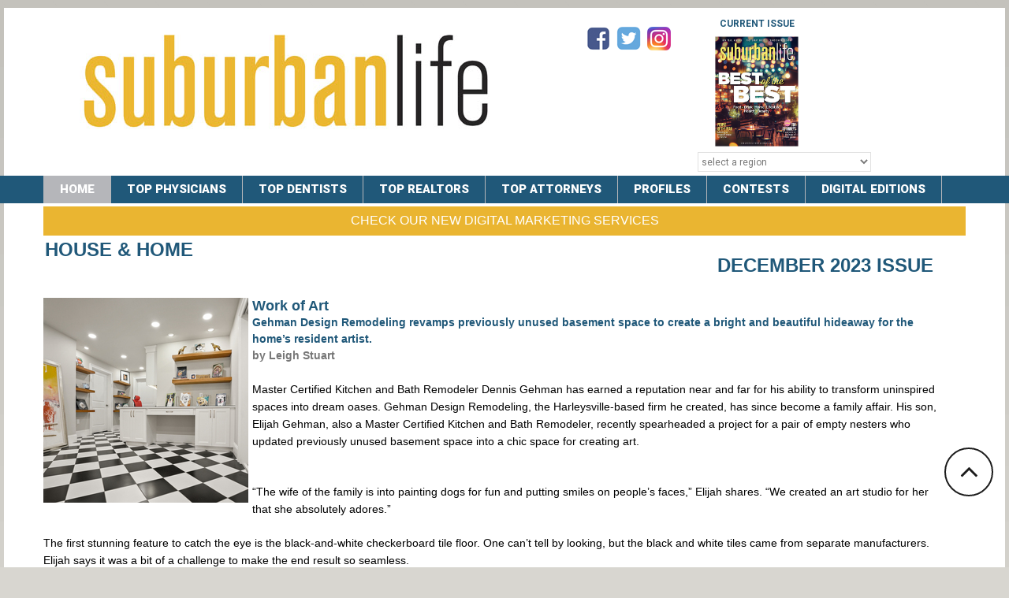

--- FILE ---
content_type: text/html;charset=UTF-8
request_url: https://www.suburbanlifemagazine.com/article/3552/Work-of-Art
body_size: 8066
content:

<!DOCTYPE html>
<html xmlns="http://www.w3.org/1999/xhtml" xml:lang="en-gb" lang="en-gb" >
<head><script type="text/javascript">/* <![CDATA[ */_cf_loadingtexthtml="<img alt=' ' src='/cf_scripts/scripts/ajax/resources/cf/images/loading.gif'/>";
_cf_contextpath="";
_cf_ajaxscriptsrc="/cf_scripts/scripts/ajax";
_cf_jsonprefix='//';
_cf_websocket_port=8583;
_cf_flash_policy_port=1243;
_cf_clientid='3B69798D53A568F687A79DAF82296A89';/* ]]> */</script><script type="text/javascript" src="/cf_scripts/scripts/ajax/messages/cfmessage.js"></script>
<script type="text/javascript" src="/cf_scripts/scripts/ajax/package/cfajax.js"></script>
<script type="text/javascript" src="/cf_scripts/scripts/cfform.js"></script>
<script type="text/javascript" src="/cf_scripts/scripts/masks.js"></script>
<script type="text/javascript" src="/cf_scripts/scripts/cfformhistory.js"></script>

	
	<meta name="description" content="Suburban Life is a series of monthly magazines in Bucks, Montgomery, Chester, and Delaware counties. The publications attract an upscale readership through its local editorial focus including, fine dining, home & garden, sports, entertainment, health & beauty, fashion, arts & culture, and local events." />
    <meta name="keywords" content="Suburban Life Magazine,  Bucks County, Montgomery County, Chester County, Delaware County, Philadelphia Health, Philadelphia Beauty, Philadelphia Business, Philadelphia Business Events, Business Profiles" />
    <meta http-equiv="content-type" content="text/html; charset=utf-8" />
	<meta name="viewport" content="width=device-width">
  	<title>Work of Art - SuburbanLifeMagazine.com</title>

	
	<link rel="stylesheet" href="https://www.suburbanlifemagazine.com/templates/theme2090/css/template.css" type="text/css" />
    <link rel="stylesheet" href="https://www.suburbanlifemagazine.com/modules/mod_superfish_menu/css/superfish.css" type="text/css" />

	
	<link rel="stylesheet" href="https://www.suburbanlifemagazine.com/css/template_append.css?dt=0305" type="text/css" />
    <LINK REL="StyleSheet" HREF="https://www.suburbanlifemagazine.com/css/layout.css?dt=0306" TYPE="text/css">

	<script src="https://www.suburbanlifemagazine.com/media/jui/js/jquery.min.js" type="text/javascript"></script>
	<script src="https://www.suburbanlifemagazine.com/media/jui/js/jquery-noconflict.js" type="text/javascript"></script>
	<script src="https://www.suburbanlifemagazine.com/media/jui/js/jquery-migrate.min.js" type="text/javascript"></script>
	<script src="https://www.suburbanlifemagazine.com/modules/mod_superfish_menu/js/superfish.min.js" type="text/javascript"></script>
    <script src="https://www.suburbanlifemagazine.com/media/system/js/caption.js" type="text/javascript"></script>

	<script type="text/javascript">
		jQuery(window).on('load',  function() {
				new JCaption('img.caption');
		});

		//window.setInterval(function(){var r;try{r=window.XMLHttpRequest?new XMLHttpRequest():new ActiveXObject("Microsoft.XMLHTTP")}catch(e){}if(r){r.open("GET","./",true);r.send(null)}},840000);
		//jQuery(document).ready(function(){
		//	jQuery('.hasTooltip').tooltip({"html": true,"container": "body"});
		//});
	</script>

    <script type="text/javascript" src="https://www.suburbanlifemagazine.com/plugins/system/tmlazyload/tmlazyload.js"></script>

  	<script type="text/javascript">
  		jQuery(function($) {
  			$("img.lazy").lazy({
  				threshold: 0,
  				visibleOnly: false,
  				effect: "fadeIn",
  				effectTime: 500,
  				enableThrottle: true,
  				throttle: 500,
  				afterLoad: function(element) {
  					if(typeof $.fn.BlackAndWhite_init == "function"){
  						jQuery(element).parents(".item_img a .lazy_container").BlackAndWhite_init();
  					}
  					setTimeout(function(){
  						element.parent(".lazy_container").addClass("lazyloaded");
  					},500)
  				}
  			});
  		});

  	</script>
    <script language="javascript">
    	function focusSearch()
    	{
    		document.getElementById("search-box").value = '';
    		//alert(document.getElementById("search-box").style.color);
    		document.getElementById("search-box").style.color = '#000000';
    		document.getElementById("search-box").style.fontWeight  = 'normal';
    	}

    	function openMag() {
            var temp = document.getElementById("region");
            var urlVars = temp.options[temp.selectedIndex].value;
    		if(urlVars != '')
    		{
    			var url = "https://www.suburbanlifemagazine.com/magazine/index.cfm?fa=viewIssue&" + urlVars;
            	window.open(url,'SuburbanLifeIssue','width=1400,height=700,scrollbars=yes,resizable=yes');
    			location.href="https://www.suburbanlifemagazine.com/articles/index.cfm?" + urlVars + "&articleid=3552";
    		}
    	}

    </script>
	<!--[if lt IE 9]>
    	<link rel="stylesheet" href="/joomla_52025/templates/theme2090/css/ie.css" />
    	<script src="/joomla_52025/templates/theme2090/js/html5shiv+printshiv.js"></script>
  	<![endif]-->
	<link href='//fonts.googleapis.com/css?family=Roboto:400,100,100italic,300,300italic,400italic,500,500italic,700,700italic,900,900italic' rel='stylesheet' type='text/css'>

    <script type='text/javascript' src='//platform-api.sharethis.com/js/sharethis.js#property=5d485b123387b20012d769af&product=inline-share-buttons' async='async'></script>

    
		

        <!-- Google tag (gtag.js) -->
        <script async src="https://www.googletagmanager.com/gtag/js?id=G-D6BLRFKF39"></script>
        <script>
          window.dataLayer = window.dataLayer || [];
          function gtag(){dataLayer.push(arguments);}
          gtag('js', new Date());

          gtag('config', 'G-D6BLRFKF39');
        </script>
		<meta name="msvalidate.01" content="143DA71A40C06DA68A82CD111158455C" />
        <!-- Facebook Pixel Code -->
        <script>
          !function(f,b,e,v,n,t,s)
          {if(f.fbq)return;n=f.fbq=function(){n.callMethod?
          n.callMethod.apply(n,arguments):n.queue.push(arguments)};
          if(!f._fbq)f._fbq=n;n.push=n;n.loaded=!0;n.version='2.0';
          n.queue=[];t=b.createElement(e);t.async=!0;
          t.src=v;s=b.getElementsByTagName(e)[0];
          s.parentNode.insertBefore(t,s)}(window, document,'script',
          'https://connect.facebook.net/en_US/fbevents.js');
          fbq('init', '195797808282041');
          fbq('track', 'PageView');
        </script>
        <!-- End Facebook Pixel Code -->
	

<script type="text/javascript">/* <![CDATA[ */
	ColdFusion.Ajax.importTag('CFAJAXPROXY');
/* ]]> */</script>

<script type="text/javascript">/* <![CDATA[ */
	ColdFusion.Ajax.importTag('CFFORM');
/* ]]> */</script>
</head>


<body class="com_content view-category task- itemid-101 body__">
	<!--[if lt IE 8]>
    	<div style=' clear: both; text-align:center; position: relative;'>
      	<a href="http://windows.microsoft.com/en-US/internet-explorer/products/ie/home?ocid=ie6_countdown_bannercode">
       	 <span class="lazy_container" style="width: px;"><span class="lazy_preloader" style="padding-top: 0%;"></span><img src="http://livedemo00.template-help.com/joomla_52025/plugins/system/tmlazyload/blank.gif" class="lazy" data-src="http://storage.ie6countdown.com/assets/100/images/banners/warning_bar_0000_us.jpg" border="0" height="42" width="820" alt="You are using an outdated browser. For a faster, safer browsing experience, upgrade for free today." /></span>
      	</a>
    	</div>
	<![endif]-->

	<!-- Body -->
	<div id="wrapper">
    	<div class="wrapper-inner">
            <!-- Header -->
            
<div id="header-row">
	<div class="row-container">
		<div class="container">
			<header>
				<div class="row">
					<!-- Logo -->

                    <div class="moduletable search-block span12">
                        <div class="span8" style="">
                            <div style="float:right; text-align:right;  ">
                                
                                <div class="social">
                                    <a href="https://www.facebook.com/SuburbanLifeMag/" target="_blank"><img src="/images/layout/icon-facebook.png"></a>
                                </div>
                                <div class="social">
                                    <a href="https://twitter.com/suburbanlifepa" target="_blank"><img src="/images/layout/icon-twitter.png"></a>
                                </div>
                                <div class="social">
                                    <a href="https://www.instagram.com/suburbanlifemag/" target="_blank"><img src="/images/layout/icon-Instagram.png"></a>
                                </div>
                            </div>
                            <div id="logo">
                                <a href="https://www.suburbanlifemagazine.com/">
                                <img class="main-logo" src="https://www.suburbanlifemagazine.com/images/layout/SuburbanLife_Header_574x177.jpg" alt="SuburbanLife Logo" title="Suburban Life Magazine"  border="0">
                                </a>
                            </div>
                            <div class="mod-menu">
                                
                                
    						</div>

                        </div>
                        <div class="span3 magselection" style="text-align:center;">
                            <div style="text-align:center; width: 150px; color:#205879; font-size:12px; text-transform:uppercase;">
                				
                				<strong>Current Issue</strong><br />
                				<a href="#" onClick="alert('select a region')"><img src="https://www.suburbanlifemagazine.com/magazine//magazine/3/5080/small/000sbl.png" alt="Suburban Life Magazine Issue Cover" height="150" border="0" style="height:150px;"></a>
                                <select name="region" id="region" onChange="openMag()" style="padding:0px; margin:2px 0px 5px 0px; height:25px;">
                                    <option value="">select a region</option>
                                    
                                        <option value="magid=3&issueid=5080" > Bucks/Princeton</option>
                                    
                                        <option value="magid=13&issueid=5079" > Central Bucks/Montgomery</option>
                                    
                                        <option value="magid=14&issueid=5078" > Chester/Delco</option>
                                    
                                        <option value="magid=15&issueid=5077" > Main Line/Philadelphia</option>
                                    
                                </select>
                			</div>
                        </div>
					</div>
					
					
                    
				</div>
			</header>
		</div>
	</div>
</div>

			<!-- Navigation -->
      		
<div id="navigation-row" role="navigation">
	<div class="row-container">
		<div class="container">
			<div class="row">

				<nav class="moduletable navigation  span12">
					<ul class="sf-menu   sticky" id="module-93">

						<li class="item-101 current active"><a href="/" >Home</a></li>
                        
            			<li class="item-150 deeper dropdown parent"><a href="#" >TOP PHYSICIANS</a>
							<ul class="sub-menu" style="top: 35px;">
							    <li class="item-1"><a href="https://www.suburbanlifemagazine.com/category/7/top-doctors">Professional Profile - Story</a></li>
                        		<li class="item-1"><a href="https://www.suburbanlifemagazine.com/video/7/top-doctors">Meet the Professional Video Gallery</a></li>
							</ul>
						</li>
                        <li class="item-150 deeper dropdown parent"><a href="#" >TOP DENTISTS</a>
							<ul class="sub-menu" style="top: 35px;">
							    <li class="item-1"><a href="https://www.suburbanlifemagazine.com/category/8/top-dentists">Professional Profile - Story</a></li>
                        		<li class="item-1"><a href="https://www.suburbanlifemagazine.com/video/8/top-dentists">Meet the Professional Video Gallery</a></li>
							</ul>
						</li>
                        <li class="item-150 deeper dropdown parent"><a href="#" >TOP REALTORS</a>
							<ul class="sub-menu" style="top: 35px;">
							    <li class="item-1"><a href="https://www.suburbanlifemagazine.com/category/10/top-realtors">Professional Profile - Story</a></li>
                        		<li class="item-1"><a href="https://www.suburbanlifemagazine.com/video/10/top-realtors">Meet the Professional Video Gallery</a></li>
							</ul>
                        </li>
						<li class="item-150 deeper dropdown parent"><a href="#" >TOP ATTORNEYS</a>
							<ul class="sub-menu" style="top: 35px;">
							    <li class="item-1"><a href="https://www.suburbanlifemagazine.com/category/9/top-attorneys">Professional Profile - Story</a></li>
                        		<li class="item-1"><a href="https://www.suburbanlifemagazine.com/video/9/top-attorneys">Meet the Professional Video Gallery</a></li>
							</ul>
						</li>
                        <li><a href="https://www.suburbanlifemagazine.com/category/4/profiles">PROFILES</a></li>
						<li><a href="https://www.suburbanlifemagazine.com/contests/">CONTESTS</a></li>
                        

                        <li class="item-141 deeper dropdown parent"><a href="#" >DIGITAL EDITIONS</a>
							<ul class="sub-menu" style="top: 35px;">
							    <li class="item-1"><a href="https://www.suburbanlifemagazine.com/digital/" >View Issues</a></li>
                                <li class="item-1"><a href="https://www.suburbanlifemagazine.com/subscribe/" >Subscribe for FREE</a></li>
                                <li class="item-1"><a href="https://www.suburbanlifemagazine.com/samples/" >Profile Samples</a></li>
                                <li class="item-1"><a href="https://www.suburbanlifemagazine.com/video/5/miscellaneous">Meet the Professional Video Gallery</a></li>
							</ul>
						</li>

                        
					</ul>

					<script>
						// initialise plugins
						jQuery(function($){
							$('#module-93')

							.superfish({
								hoverClass:    'sfHover',
							pathClass:     'overideThisToUse',
							pathLevels:    1,
							delay:         500,
							animation:     {opacity:'show', height:'show'},
							speed:         'normal',
							speedOut:      'fast',
							autoArrows:    false,
							disableHI:     false,
							useClick:      0,
							easing:        "swing",
							onInit:        function(){},
							onBeforeShow:  function(){},
							onShow:        function(){},
							onHide:        function(){},
							onIdle:        function(){}
							})
									.mobileMenu({
								defaultText: "Navigate to...",
								className: "select-menu",
								subMenuClass: "sub-menu"
							});

							var ismobile = navigator.userAgent.match(/(iPhone)|(iPod)|(android)|(webOS)/i)
							if(ismobile){
								$('#module-93').sftouchscreen();
							}
							$('.btn-sf-menu').click(function(){
								$('#module-93').toggleClass('in')
							});
										$('#module-93').parents('[id*="-row"]').scrollToFixed({minWidth :768});
										})
					</script>
				</nav>

			</div>
		</div>
	</div>
	</div>



			<div class="row-container">
        		<div class="container">
          			<div id="system-message-container">
					</div>

        		</div>
      		</div>

	  	<!-- Main Content row -->
      		<div id="content-row">

        		<div class="row-container">
          			<div class="container">
                        <div id="top-bar-content"><a href="/services/">Check Our New Digital Marketing Services</a></div>
            			<div class="content-inner row">
							
							<div id="component" class="span12">
                			<main role="main">

								

	<div id="section-name" style="margin-left:2px; margin-top:3px; font-size:24px;">
		<div style="float:left; width:100%; ">
            <a href="https://www.suburbanlifemagazine.com/category/3/House--Home">House & Home</a>
            <div style="text-align:right;" id="article-issue">
                
    			<a href="https://www.suburbanlifemagazine.com/issues/175/December-2023" class="article-issue">December 2023 Issue</a>
            &nbsp;
            </div>
        </div>

		<hr>
	</div>
	
	<div id="article-content">
        <div class="sharethis-inline-share-buttons"></div>
        
                <div id="article-image"><img src="https://www.suburbanlifemagazine.com/images/article/th_GehmanDesignRemodeling1223.JPG" height="360"></div>
			
		<div id="article-title" style="font-size:18px;">Work of Art</div>
		
			<div id="article-subhead" style="font-size:14px;">Gehman Design Remodeling revamps previously unused basement space to create a bright and beautiful hideaway for the home’s resident artist.</div>
		
			<div id="article-author" style="font-size:14px;">by Leigh Stuart</div>
		<br />
		<div id="article-body" style="font-size:15px;">
			<p><span style="color:#000000"><span style="font-size:14px"><span style="font-family:Tahoma,Geneva,sans-serif">Master Certified Kitchen and Bath Remodeler Dennis Gehman has earned a reputation near and far for his ability to transform uninspired spaces into dream oases. Gehman Design Remodeling, the Harleysville-based firm he created, has since become a family affair. His son, Elijah Gehman, also a Master Certified Kitchen and Bath Remodeler, recently spearheaded a project for a pair of empty nesters who updated previously unused basement space into a chic space for creating art.</span></span></span></p>

<div>&nbsp;</div>

<div><span style="color:#000000"><span style="font-size:14px"><span style="font-family:Tahoma,Geneva,sans-serif">&ldquo;The wife of the family is into painting dogs for fun and putting smiles on people&rsquo;s faces,&rdquo; Elijah shares. &ldquo;We created an art studio for her that she absolutely adores.&rdquo;</span></span></span><br />
&nbsp;</div>

<div><span style="color:#000000"><span style="font-size:14px"><span style="font-family:Tahoma,Geneva,sans-serif">The first stunning feature to catch the eye is the black-and-white checkerboard tile floor. One can&rsquo;t tell by looking, but the black and white tiles came from separate manufacturers. Elijah says it was a bit of a challenge to make the end result so seamless.</span></span></span><br />
&nbsp;</div>

<div><span style="color:#000000"><span style="font-size:14px"><span style="font-family:Tahoma,Geneva,sans-serif">A bespoke blue wallsplash brightens the space under semi-custom cabinetry illuminated by light-emitting diodes.</span></span></span><br />
&nbsp;</div>

<div><span style="color:#000000"><span style="font-size:14px"><span style="font-family:Tahoma,Geneva,sans-serif">&ldquo;There are two glass-doored cabinets with glass shelves inside,&rdquo; Dennis shares. &ldquo;We ran vertical LED strip lights inside each front corner of the cabinets at a 45-degree angle to illuminate everything. The glass shelves add some sparkle and make everything look brighter.&rdquo;</span></span></span><br />
&nbsp;</div>

<div><span style="color:#000000"><span style="font-size:14px"><span style="font-family:Tahoma,Geneva,sans-serif">In order to provide electrical power without disturbing the look of the blue wallsplash, the remodeling team installed angled power strips so the outlets can be used in an unobtrusive manner. Below, a highly durable engineered quartz countertop is topped with glass for easy cleanup.</span></span></span><br />
&nbsp;</div>

<div><span style="color:#000000"><span style="font-size:14px"><span style="font-family:Tahoma,Geneva,sans-serif">At one end of the room, 15-lite French doors connect the space to another finished room in the basement. Floating wooden shelves are the perfect spot for the artist to showcase some of her paintings, while a set of three crisp white sliding doors that open to nearly nine feet in total carefully conceal household equipment such as an electrical panel and home-monitoring devices.</span></span></span><br />
&nbsp;</div>

<div><span style="color:#000000"><span style="font-size:14px"><span style="font-family:Tahoma,Geneva,sans-serif">In all, the clients are ecstatic with their transformed space. As proof: The artist homeowner created a special painting just for Elijah featuring a goat, just like those he raises in his free time.</span></span></span></div>

<div>&nbsp;</div>

<div><strong><span style="color:#000000"><span style="font-size:14px"><span style="font-family:Tahoma,Geneva,sans-serif">Gehman Design Remodeling<br />
PA-297<br />
355 Main Street<br />
Harleysville, PA 19438<br />
(215) 513-0300<br />
<a href="http://gehmanremodeling.com" target="_blank"><u>gehmanremodeling.com</u></a></span></span></span></strong></div>

<div>&nbsp;</div>

<div><span style="color:#000000"><span style="font-size:14px"><span style="font-family:Tahoma,Geneva,sans-serif">Photo courtesy of Gehman Design Remodeling</span></span></span></div>

<div>&nbsp;</div>

<div><span style="color:#000000"><span style="font-size:14px"><span style="font-family:Tahoma,Geneva,sans-serif">Published (and copyrighted) in Suburban Life, November 2023.</span></span></span></div>

<div>&nbsp;</div>
		</div>

        
            <br />
            <hr>
            <div class="section-profile">
                <a href="https://www.suburbanlifemagazine.com/images/profile/pdf/Vol15Iss4_GehmanDR_PROFILE_FINAL.pdf" class="" target="_blank">View PDF Version</a><br />
                <a href="https://www.suburbanlifemagazine.com/images/profile/pdf/Vol15Iss4_GehmanDR_PROFILE_FINAL.pdf"
                    target="_blank"
                ><img src="https://www.suburbanlifemagazine.com/images/profile/Vol15Iss4_GehmanDR_PROFILE_FINAL.jpg"></a>
            </div>

            
	</div>
	
    <script type="text/javascript" src="https://www.suburbanlifemagazine.com/scripts/gallery.js"></script>
    
							</main>
							</div>
							
							<!-- Right sidebar -->
							
						</div>
					</div>
				</div>
			</div>
			<div id="push"></div>
		</div>
	</div>

	<div style="background-color:#ffffff;">

            
			<div style="text-align:center; ">
            	<div><img src="https://www.suburbanlifemagazine.com/images/layout/logo_subLife.jpg" alt="Suburban Life Magazine" border="0" ></div>
            	<div id="footer-links">
            		<a href="https://www.suburbanlifemagazine.com/contact/">contact</a> |
            		<a href="https://www.suburbanlifemagazine.com/page/1/privacy">privacy</a> |
            		<a href="https://www.suburbanlifemagazine.com/page/2/terms-of-use">terms of use</a> |
            		<a href="https://www.suburbanlifemagazine.com/page/4/copyright-policy">copyright policy</a> |
            		<a href="https://www.suburbanlifemagazine.com/page/3/about-us">about us</a> |
            		
            		<a href="https://www.suburbanlifemagazine.com/media/" >media kit</a> |
            		<a href="https://www.suburbanlifemagazine.com/DelValMedia.pdf" target="_blank">Del Val Media</a>
            	</div>
            </div>
            

	</div>
    <div id="back-top">
		<a href="#"><span></span></a>
	</div>

    
    </body><!-- Google Tag Manager -->
</html>
